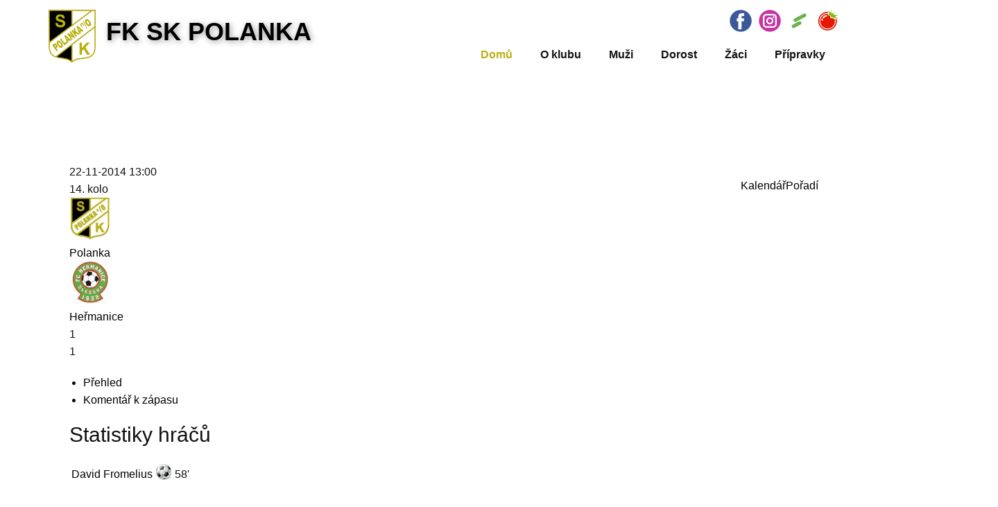

--- FILE ---
content_type: text/html; charset=utf-8
request_url: https://fkskpolanka.cz/index.php/component/joomsport/match/173?Itemid=1
body_size: 10353
content:
<!DOCTYPE html>
<html lang="cs-cz" dir="ltr">
<head>
            <link href="/templates/fksk2023_v4_whdr/images/favicon.png" rel="icon" type="image/x-icon" />
        <meta name="viewport" content="width=device-width, initial-scale=1.0" />
    
    
    <base href="https://fkskpolanka.cz/index.php/component/joomsport/match/173?Itemid=1" />
	<meta http-equiv="content-type" content="text/html; charset=utf-8" />
	<meta name="keywords" content="fotbal, kopaná, FK SK Polanka nad Odrou, Ostrava, Polanka, FKSK, FK SK" />
	<meta name="description" content="Oficiální stránky fotbalového klubu SK Polanka nad Odrou" />
	<meta name="generator" content="Nicepage 5.0.7, nicepage.com" />
	<title>FK SK Polanka | Polanka vs Heřmanice</title>
	<link href="https://fkskpolanka.cz/components/com_joomsport/sportleague/assets/css/btstrp.css" rel="stylesheet" type="text/css" />
	<link href="https://fkskpolanka.cz/components/com_joomsport/sportleague/assets/css/joomsport.css" rel="stylesheet" type="text/css" />
	<link href="https://fkskpolanka.cz/components/com_joomsport/sportleague/assets/css/drawBracket.css" rel="stylesheet" type="text/css" />
	<link href="https://fkskpolanka.cz/components/com_joomsport/sportleague/assets/css/drawBracketBE.css" rel="stylesheet" type="text/css" />
	<link href="https://fkskpolanka.cz/components/com_joomsport/sportleague/assets/css/jquery.nailthumb.1.1.css" rel="stylesheet" type="text/css" />
	<link href="https://fkskpolanka.cz/components/com_joomsport/sportleague/assets/css/lightbox.css" rel="stylesheet" type="text/css" />
	<link href="https://fkskpolanka.cz/components/com_joomsport/sportleague/assets/css/select2.min.css" rel="stylesheet" type="text/css" />
	<link href="//maxcdn.bootstrapcdn.com/font-awesome/4.2.0/css/font-awesome.min.css" rel="stylesheet" type="text/css" />
	<link href="/plugins/system/gdpr/assets/css/cookieconsent.min.css" rel="stylesheet" type="text/css" />
	<link href="/plugins/system/gdpr/assets/css/jquery.fancybox.min.css" rel="stylesheet" type="text/css" />
	<style type="text/css">
div.cc-window.cc-floating{max-width:32em}@media(max-width: 639px){div.cc-window.cc-floating:not(.cc-center){max-width: none}}div.cc-window, span.cc-cookie-settings-toggler{font-size:16px}div.cc-revoke{font-size:16px}div.cc-settings-label,span.cc-cookie-settings-toggle{font-size:14px}div.cc-window.cc-banner{padding:1em 1.8em}div.cc-window.cc-floating{padding:2em 1.8em}input.cc-cookie-checkbox+span:before, input.cc-cookie-checkbox+span:after{border-radius:8px}div.cc-center,div.cc-floating,div.cc-checkbox-container,div.gdpr-fancybox-container div.fancybox-content,ul.cc-cookie-category-list li,fieldset.cc-service-list-title legend{border-radius:0px}div.cc-window a.cc-btn{border-radius:0px}
	</style>
	<script src="/media/jui/js/jquery.min.js?496c846f35412396f7022ac0c8f5f7d0" type="text/javascript"></script>
	<script src="/media/jui/js/jquery-noconflict.js?496c846f35412396f7022ac0c8f5f7d0" type="text/javascript"></script>
	<script src="/media/jui/js/jquery-migrate.min.js?496c846f35412396f7022ac0c8f5f7d0" type="text/javascript"></script>
	<script src="/media/jui/js/bootstrap.min.js?496c846f35412396f7022ac0c8f5f7d0" type="text/javascript"></script>
	<script src="https://fkskpolanka.cz/components/com_joomsport/sportleague/assets/js/jquery.nailthumb.1.1.js" type="text/javascript"></script>
	<script src="https://fkskpolanka.cz/components/com_joomsport/sportleague/assets/js/jquery.tablesorter.min.js" type="text/javascript"></script>
	<script src="https://fkskpolanka.cz/components/com_joomsport/sportleague/assets/js/select2.min.js" type="text/javascript"></script>
	<script src="https://fkskpolanka.cz/components/com_joomsport/sportleague/assets/js/joomsport.js" type="text/javascript"></script>
	<script src="/plugins/system/gdpr/assets/js/jquery.fancybox.min.js" type="text/javascript" defer="defer"></script>
	<script src="/plugins/system/gdpr/assets/js/cookieconsent.min.js" type="text/javascript" defer="defer"></script>
	<script src="/plugins/system/gdpr/assets/js/init.js" type="text/javascript" defer="defer"></script>
	<script type="text/javascript">

    var jsLiveSiteLink = "https://fkskpolanka.cz/"
var gdprConfigurationOptions = { complianceType: 'opt-in',
																			  cookieConsentLifetime: 365,
																			  cookieConsentSamesitePolicy: 'Lax',
																			  cookieConsentSecure: 1,
																			  disableFirstReload: 1,
																	  		  blockJoomlaSessionCookie: 0,
																			  blockExternalCookiesDomains: 1,
																			  externalAdvancedBlockingModeCustomAttribute: '',
																			  allowedCookies: '',
																			  blockCookieDefine: 1,
																			  autoAcceptOnNextPage: 0,
																			  revokable: 1,
																			  lawByCountry: 0,
																			  checkboxLawByCountry: 1,
																			  blockPrivacyPolicy: 1,
																			  cacheGeolocationCountry: 0,
																			  countryAcceptReloadTimeout: 1000,
																			  usaCCPARegions: null,
																			  dismissOnScroll: 0,
																			  dismissOnTimeout: 0,
																			  containerSelector: 'body',
																			  hideOnMobileDevices: 0,
																			  autoFloatingOnMobile: 0,
																			  autoFloatingOnMobileThreshold: 1024,
																			  autoRedirectOnDecline: 0,
																			  autoRedirectOnDeclineLink: '',
																			  showReloadMsg: 0,
																			  showReloadMsgText: 'Používání předvoleb a opětovné načítání stránky...',
																			  defaultClosedToolbar: 0,
																			  toolbarLayout: 'basic-close',
																			  toolbarTheme: 'block',
																			  toolbarButtonsTheme: 'allow_first',
																			  revocableToolbarTheme: 'basic',
																			  toolbarPosition: 'bottom-right',
																			  toolbarCenterTheme: 'compact',
																			  revokePosition: 'revoke-bottom',
																			  toolbarPositionmentType: 1,
																			  positionCenterSimpleBackdrop: 0,
																			  positionCenterBlurEffect: 0,
																			  preventPageScrolling: 0,
																			  popupEffect: 'fade',
																			  popupBackground: '#000000',
																			  popupText: '#ffffff',
																			  popupLink: '#ffffff',
																			  buttonBackground: '#ffffff',
																			  buttonBorder: '#ffffff',
																			  buttonText: '#000000',
																			  highlightOpacity: '100',
																			  highlightBackground: '#bbad18',
																			  highlightBorder: '#ffffff',
																			  highlightText: '#ffffff',
																			  highlightDismissBackground: '#333333',
																		  	  highlightDismissBorder: '#ffffff',
																		 	  highlightDismissText: '#ffffff',
																			  hideRevokableButton: 0,
																			  hideRevokableButtonOnscroll: 0,
																			  customRevokableButton: 1,
																			  customRevokableButtonAction: 0,
																			  headerText: 'Správa Cookies',
																			  messageText: 'K optimalizaci webových stránek a našich služeb používáme soubory cookie.',
																			  denyMessageEnabled: 0, 
																			  denyMessage: 'Odmítli jste soubory cookie, pro zajištění nejlepšího zážitku na tomto webu prosím odsouhlaste používání souborů cookie.',
																			  placeholderBlockedResources: 0, 
																			  placeholderBlockedResourcesAction: 'acceptall',
																	  		  placeholderBlockedResourcesText: 'COM_GDPR_BLOCKED_RESOURCES',
																			  placeholderIndividualBlockedResourcesText: 'Chcete-li zobrazit tento obsah, musíte přijmout soubory cookie z domény {domain} a znovu načíst stránku',
																			  placeholderIndividualBlockedResourcesAction: 1,
																			  placeholderOnpageUnlock: 1,
																			  scriptsOnpageUnlock: 1,
																			  dismissText: 'Mám to!',
																			  allowText: 'Povolit',
																			  denyText: 'Zamítnout',
																			  cookiePolicyLinkText: '',
																			  cookiePolicyLink: 'javascript:void(0)',
																			  cookiePolicyRevocableTabText: 'Zásady používání souborů cookie',
																			  privacyPolicyLinkText: '',
																			  privacyPolicyLink: 'javascript:void(0)',
																			  enableGdprBulkConsent: 0,
																			  enableCustomScriptExecGeneric: 0,
																			  customScriptExecGeneric: '',
																			  categoriesCheckboxTemplate: 'cc-checkboxes-light',
																			  toggleCookieSettings: 0,
																	  		  toggleCookieSettingsText: '<span class="cc-cookie-settings-toggle">Nastavení <span class="cc-cookie-settings-toggler">&#x25EE;</span></span>',
																			  toggleCookieSettingsButtonBackground: '#333333',
																			  toggleCookieSettingsButtonBorder: '#ffffff',
																			  toggleCookieSettingsButtonText: '#ffffff',
																			  showLinks: 1,
																			  blankLinks: '_blank',
																			  autoOpenPrivacyPolicy: 0,
																			  openAlwaysDeclined: 1,
																			  cookieSettingsLabel: 'Nastavení Cookies:',
															  				  cookieSettingsDesc: 'Kliknutím na zaškrtávací políčka vyberte, jaký druh souborů cookie chcete zakázat. Kliknutím na název kategorie zobrazíte další informace o používaných souborech cookie.',
																			  cookieCategory1Enable: 1,
																			  cookieCategory1Name: 'Nutné',
																			  cookieCategory1Locked: 1,
																			  cookieCategory2Enable: 1,
																			  cookieCategory2Name: 'Preferenční',
																			  cookieCategory2Locked: 0,
																			  cookieCategory3Enable: 1,
																			  cookieCategory3Name: 'Statistické',
																			  cookieCategory3Locked: 0,
																			  cookieCategory4Enable: 1,
																			  cookieCategory4Name: 'Marketingové',
																			  cookieCategory4Locked: 0,
																			  cookieCategoriesDescriptions: {},
																			  alwaysReloadAfterCategoriesChange: 0,
																			  preserveLockedCategories: 0,
																			  reloadOnfirstDeclineall: 0,
																			  trackExistingCheckboxSelectors: '',
															  		  		  trackExistingCheckboxConsentLogsFormfields: 'name,email,subject,message',
																			  allowallShowbutton: 1,
																			  allowallText: 'Povolit všechny soubory cookie',
																			  allowallButtonBackground: '#ffffff',
																			  allowallButtonBorder: '#ffffff',
																			  allowallButtonText: '#000000',
																			  allowallButtonTimingAjax: 'fast',
																			  includeAcceptButton: 0,
																			  trackConsentDate: 0,
																			  optoutIndividualResources: 1,
																			  blockIndividualResourcesServerside: 1,
																			  allowallIndividualResources: 1,
																			  blockLocalStorage: 0,
																			  blockSessionStorage: 0,
																			  externalAdvancedBlockingModeTags: 'iframe,script,img,source,link',
																			  enableCustomScriptExecCategory1: 0,
																			  customScriptExecCategory1: 'console.log(\'cat 1\');',
																			  enableCustomScriptExecCategory2: 0,
																			  customScriptExecCategory2: 'console.log(\'cat 2\');',
																			  enableCustomScriptExecCategory3: 0,
																			  customScriptExecCategory3: 'console.log(\'cat 3\');',
																			  enableCustomScriptExecCategory4: 0,
																			  customScriptExecCategory4: 'console.log(\'cat 4\');',
																			  debugMode: 0
																		};var gdpr_ajax_livesite='https://fkskpolanka.cz/';var gdpr_enable_log_cookie_consent=1;var gdprUseCookieCategories=1;var gdpr_ajaxendpoint_cookie_category_desc='https://fkskpolanka.cz/index.php?option=com_gdpr&task=user.getCookieCategoryDescription&format=raw';var gdprCookieCategoryDisabled2=1;var gdprCookieCategoryDisabled3=1;var gdprCookieCategoryDisabled4=1;var gdprJSessCook='064e8180c7a2db137196953cf4a97e02';var gdprJSessVal='7328ae3236cf7a6166ef3eebe10fc9ca';var gdprJAdminSessCook='459e7b7c9ba29b60606b3f5337cd68c1';var gdprPropagateCategoriesSession=1;var gdprAlwaysPropagateCategoriesSession=1;var gdprFancyboxWidth=700;var gdprFancyboxHeight=800;var gdprCloseText='Close';
	</script>
	<style>
.u-section-1 .u-sheet-1 {
  min-height: 835px;
}
.u-section-1 .u-post-details-1 {
  min-height: 375px;
  margin-top: 60px;
  margin-bottom: -10px;
}
.u-section-1 .u-container-layout-1 {
  padding: 30px;
}
.u-section-1 .u-image-1 {
  height: 486px;
  margin-top: 0;
  margin-bottom: 0;
  margin-left: 0;
}
.u-section-1 .u-text-1 {
  margin-top: 20px;
  margin-bottom: 0;
  margin-left: 0;
}
.u-section-1 .u-metadata-1 {
  margin-top: 30px;
  margin-bottom: 0;
  margin-left: 0;
}
.u-section-1 .u-text-2 {
  margin-bottom: 0;
  margin-top: 20px;
  margin-left: 0;
}
@media (max-width: 1199px) {
  .u-section-1 .u-image-1 {
    margin-left: initial;
  }
}
@media (max-width: 991px) {
  .u-section-1 .u-sheet-1 {
    min-height: 782px;
  }
  .u-section-1 .u-post-details-1 {
    margin-bottom: 60px;
  }
  .u-section-1 .u-image-1 {
    height: 423px;
    margin-left: initial;
  }
}
@media (max-width: 767px) {
  .u-section-1 .u-sheet-1 {
    min-height: 722px;
  }
  .u-section-1 .u-container-layout-1 {
    padding-left: 10px;
    padding-right: 10px;
  }
  .u-section-1 .u-image-1 {
    height: 354px;
    margin-top: 9px;
    margin-left: initial;
  }
}
@media (max-width: 575px) {
  .u-section-1 .u-sheet-1 {
    min-height: 656px;
  }
  .u-section-1 .u-image-1 {
    height: 275px;
    margin-left: initial;
  }
}
</style>
    <meta name="theme-color" content="#000000">
    <link rel="stylesheet" href="/templates/fksk2023_v4_whdr/css/default.css" media="screen" type="text/css" />
        <link rel="stylesheet" href="/templates/fksk2023_v4_whdr/css/template.css" media="screen" type="text/css" />
    <link rel="stylesheet" href="/templates/fksk2023_v4_whdr/css/media.css" id="theme-media-css" media="screen" type="text/css" />
    <link id="u-google-font" rel="stylesheet" data-source="gdprlock">
    <style>
 .u-header {
  background-image: none;
}
.u-header .u-sheet-1 {
  min-height: 104px;
}
.u-header .u-image-1 {
  width: 68px;
  height: 76px;
  margin: 14px auto 0 0;
}
.u-header .u-logo-image-1 {
  width: 100%;
  height: 100%;
}
.u-header .u-social-icons-1 {
  height: 32px;
  min-height: 16px;
  width: 158px;
  min-width: 94px;
  margin: -76px 0 0 auto;
}
.u-header .u-icon-1 {
  color: rgb(59, 89, 152) !important;
  height: 100%;
}
.u-header .u-icon-2 {
  color: rgb(197, 54, 164) !important;
  height: 100%;
}
.u-header .u-icon-3 {
  height: 0;
}
.u-header .u-icon-4 {
  height: 0;
}
.u-header .u-text-1 {
  font-size: 2.25rem;
  font-weight: 700;
  text-shadow: 2px 2px 8px rgba(0,0,0,0.4);
  margin: -20px auto 0 83px;
}
.u-header .u-btn-1 {
  background-image: none;
  font-weight: 700;
  padding: 0;
}
.u-header .u-menu-1 {
  margin: -4px 0 8px auto;
}
.u-header .u-nav-1 {
  font-size: 1rem;
  letter-spacing: 0px;
  font-weight: 700;
}
.u-header .u-nav-2 {
  font-size: 1.25rem;
}
@media (max-width: 1199px) {
  .u-header .u-menu-1 {
    width: auto;
    margin-top: -4px;
  }
}
@media (max-width: 991px) {
  .u-header .u-menu-1 {
    margin-top: -2px;
    margin-right: 4px;
    margin-bottom: 9px;
  }
}
@media (max-width: 575px) {
  .u-header .u-menu-1 {
    margin-top: 31px;
    margin-right: 5px;
    margin-bottom: 15px;
  }
}
</style>
<style>
 .u-footer {
  background-image: none;
}
.u-footer .u-sheet-1 {
  min-height: 71px;
}
.u-footer .u-text-1 {
  width: 417px;
  margin: 25px auto;
}
@media (max-width: 1199px) {
  .u-footer .u-sheet-1 {
    min-height: 99px;
  }
}
@media (max-width: 991px) {
  .u-footer .u-sheet-1 {
    min-height: 76px;
  }
}
@media (max-width: 767px) {
  .u-footer .u-sheet-1 {
    min-height: 57px;
  }
}
@media (max-width: 575px) {
  .u-footer .u-sheet-1 {
    min-height: 36px;
  }
  .u-footer .u-text-1 {
    width: 340px;
  }
}
</style>        <script src="/templates/fksk2023_v4_whdr/scripts/script.js"></script>
        <script type="application/ld+json">
{
	"@context": "http://schema.org",
	"@type": "Organization",
	"name": "FK SK Polanka",
	"sameAs": [
		"https://www.facebook.com/fkskpol",
		"https://www./fotbalpolanka/",
		"https://www.facebook.com/fkskpol",
		"https://www./fotbalpolanka/"
	],
	"url": "https://fkskpolanka.cz/index.php/component/joomsport/match/173?Itemid=1",
	"logo": "https://fkskpolanka.cz/templates/fksk2023_v4_whdr/images/Logo_FKSK_2021_50x50_v2.png"
}
</script>
                <link rel="canonical" href="https://fkskpolanka.cz/index.php/component/joomsport/match/173?Itemid=1"><meta property="og:site_name" content="FK SK Polanka"><meta property="og:url" content="https://fkskpolanka.cz/index.php/component/joomsport/match/173?Itemid=1"><meta property="og:title" content="FK SK Polanka | Polanka vs Heřmanice"><meta property="og:type" content="website"><meta property="og:description" content="Oficiální stránky fotbalového klubu SK Polanka nad Odrou">        
    
    
</head>
<body class="u-body u-xl-mode">

    <header class="u-clearfix u-header u-sticky u-sticky-69eb u-white u-header" id="sec-a889">
  <div class="u-clearfix u-sheet u-sheet-1">
    <a href="https://www.fkskpolanka.cz" class="u-image u-logo u-image-1" data-image-width="1954" data-image-height="2123" title="FK SK Polanka">
      <img src="https://fkskpolanka.cz/templates/fksk2023_v4_whdr/images/Logo_FKSK_2021_50x50_v2.png" class="u-logo-image u-logo-image-1">
    </a>
    <div class="u-social-icons u-spacing-10 u-social-icons-1">
      <a class="u-social-url" title="Facebook" target="_blank" href="https://www.facebook.com/fkskpol"><span class="u-icon u-social-facebook u-social-icon u-icon-1"><svg class="u-svg-link" preserveAspectRatio="xMidYMin slice" viewBox="0 0 112 112" style=""><use xmlns:xlink="http://www.w3.org/1999/xlink" xlink:href="#svg-f026"></use></svg><svg class="u-svg-content" viewBox="0 0 112 112" x="0" y="0" id="svg-f026"><circle fill="currentColor" cx="56.1" cy="56.1" r="55"></circle><path fill="#FFFFFF" d="M73.5,31.6h-9.1c-1.4,0-3.6,0.8-3.6,3.9v8.5h12.6L72,58.3H60.8v40.8H43.9V58.3h-8V43.9h8v-9.2c0-6.7,3.1-17,17-17h12.5v13.9H73.5z"></path></svg></span>
      </a>
      <a class="u-social-url" title="Instagram" target="_blank" href="https://www.instagram.com/fotbalpolanka/"><span class="u-icon u-social-icon u-social-instagram u-icon-2"><svg class="u-svg-link" preserveAspectRatio="xMidYMin slice" viewBox="0 0 112 112" style=""><use xmlns:xlink="http://www.w3.org/1999/xlink" xlink:href="#svg-2a7e"></use></svg><svg class="u-svg-content" viewBox="0 0 112 112" x="0" y="0" id="svg-2a7e"><circle fill="currentColor" cx="56.1" cy="56.1" r="55"></circle><path fill="#FFFFFF" d="M55.9,38.2c-9.9,0-17.9,8-17.9,17.9C38,66,46,74,55.9,74c9.9,0,17.9-8,17.9-17.9C73.8,46.2,65.8,38.2,55.9,38.2z M55.9,66.4c-5.7,0-10.3-4.6-10.3-10.3c-0.1-5.7,4.6-10.3,10.3-10.3c5.7,0,10.3,4.6,10.3,10.3C66.2,61.8,61.6,66.4,55.9,66.4z"></path><path fill="#FFFFFF" d="M74.3,33.5c-2.3,0-4.2,1.9-4.2,4.2s1.9,4.2,4.2,4.2s4.2-1.9,4.2-4.2S76.6,33.5,74.3,33.5z"></path><path fill="#FFFFFF" d="M73.1,21.3H38.6c-9.7,0-17.5,7.9-17.5,17.5v34.5c0,9.7,7.9,17.6,17.5,17.6h34.5c9.7,0,17.5-7.9,17.5-17.5V38.8C90.6,29.1,82.7,21.3,73.1,21.3z M83,73.3c0,5.5-4.5,9.9-9.9,9.9H38.6c-5.5,0-9.9-4.5-9.9-9.9V38.8c0-5.5,4.5-9.9,9.9-9.9h34.5c5.5,0,9.9,4.5,9.9,9.9V73.3z"></path></svg></span>
      </a>
      <a class="u-social-url" target="_blank" data-type="Custom" title="Sportnect" href="https://www.sportnect.com/en/clubs/fotbalovy-klub-sk-polanka-nad-odrou-zs-99473b"><span class="u-file-icon u-icon u-social-custom u-social-icon u-icon-3"><img src="/templates/fksk2023_v4_whdr/images/Sportnect_logo.jpeg" alt=""></span>
      </a>
      <a class="u-social-url" target="_blank" data-type="Custom" title="FK SK na Rajce.net" href="https://fksk.rajce.idnes.cz/"><span class="u-file-icon u-icon u-social-custom u-social-icon u-icon-4"><img src="/templates/fksk2023_v4_whdr/images/Rajce_net.png" alt=""></span>
      </a>
    </div>
    <h1 class="u-text u-text-default u-title u-text-1" data-lang-en="<a class=&quot;u-active-none u-btn-1 u-border-none u-btn u-button-link u-button-style u-hidden-xs u-hover-none u-none u-text-palette-1-base&quot; href=&quot;https://www.fkskpolanka.cz&quot; style=&quot;background-image: none; font-weight: 700; padding-top: 0px; padding-bottom: 0px; padding-left: 0px; padding-right: 0px&quot;>FK SK POLANKA</a>">
      <a class="u-active-none u-border-none u-btn u-button-link u-button-style u-hidden-sm u-hidden-xs u-hover-none u-none u-text-palette-1-base u-btn-1" href="https://www.fkskpolanka.cz" data-lang-en="{&quot;content&quot;:&quot;FK SK POLANKA&quot;,&quot;href&quot;:&quot;https://www.fkskpolanka.cz&quot;}">FK SK POLANKA</a>
    </h1>
    	<nav class="u-menu u-menu-dropdown u-offcanvas u-menu-1">
      <div class="menu-collapse" style="font-size: 1rem; letter-spacing: 0px; font-weight: 700;">
        <a class="u-button-style u-custom-left-right-menu-spacing u-custom-padding-bottom u-custom-text-active-color u-custom-text-hover-color u-custom-text-shadow u-custom-text-shadow-blur u-custom-text-shadow-color u-custom-text-shadow-transparency u-custom-text-shadow-x u-custom-text-shadow-y u-custom-top-bottom-menu-spacing u-nav-link u-text-active-palette-1-base u-text-hover-palette-2-base" href="#">
          <svg class="u-svg-link" viewBox="0 0 24 24"><use xmlns:xlink="http://www.w3.org/1999/xlink" xlink:href="#menu-hamburger"></use></svg>
          <svg class="u-svg-content" version="1.1" id="menu-hamburger" viewBox="0 0 16 16" x="0px" y="0px" xmlns:xlink="http://www.w3.org/1999/xlink" xmlns="http://www.w3.org/2000/svg"><g><rect y="1" width="16" height="2"></rect><rect y="7" width="16" height="2"></rect><rect y="13" width="16" height="2"></rect>
</g></svg>
        </a>
      </div>
      <div class="u-nav-container">
        <ul class="u-nav u-unstyled u-nav-1">
            <li class="u-nav-item item-149 default current active"><a class="u-button-style u-nav-link u-text-active-custom-color-1 u-text-hover-palette-3-base  active" style="padding: 10px 20px;" href="/index.php"><span>Domů</span></a></li><li class="u-nav-item item-150 deeper parent"><a class="u-button-style u-nav-link u-text-active-custom-color-1 u-text-hover-palette-3-base" href="#" style="padding: 10px 20px;"><span>O klubu</span></a><div class="u-nav-popup"><ul class="u-h-spacing-20 u-nav u-unstyled u-v-spacing-10 u-block-69eb-19"><li class="u-nav-item item-153"><a class="u-button-style u-custom-color-1 u-nav-link u-text-active-black u-text-hover-black" href="/index.php/o-klubu/historie"><span>Historie</span></a></li><li class="u-nav-item item-154"><a class="u-button-style u-custom-color-1 u-nav-link u-text-active-black u-text-hover-black" href="/index.php/o-klubu/kontakty"><span>Kontakty</span></a></li><li class="u-nav-item item-257"><a class="u-button-style u-custom-color-1 u-nav-link u-text-active-black u-text-hover-black" href="/index.php/o-klubu/parkovani"><span>Parkování</span></a></li><li class="u-nav-item item-255"><a class="u-button-style u-custom-color-1 u-nav-link u-text-active-black u-text-hover-black" href="/index.php/o-klubu/ke-stazeni"><span>Ke stažení</span></a></li><li class="u-nav-item item-258"><a class="u-button-style u-custom-color-1 u-nav-link u-text-active-black u-text-hover-black" href="/index.php/o-klubu/dotace"><span>Dotace</span></a></li></ul></div></li><li class="u-nav-item item-155 deeper parent"><a class="u-button-style u-nav-link u-text-active-custom-color-1 u-text-hover-palette-3-base" href="#" style="padding: 10px 20px;"><span>Muži</span></a><div class="u-nav-popup"><ul class="u-h-spacing-20 u-nav u-unstyled u-v-spacing-10 u-block-69eb-19"><li class="u-nav-item item-157 deeper parent"><a class="u-button-style u-custom-color-1 u-nav-link u-text-active-black u-text-hover-black" href="#"><span>Muži</span></a><div class="u-nav-popup"><ul class="u-h-spacing-20 u-nav u-unstyled u-v-spacing-10 u-block-69eb-19"><li class="u-nav-item item-156"><a class="u-button-style u-custom-color-1 u-nav-link u-text-active-black u-text-hover-black" href="/index.php/muzi/muzi-a/muzi-a-o-tymu"><span>O týmu</span></a></li><li class="u-nav-item item-249"><a class="u-button-style u-custom-color-1 u-nav-link u-text-active-black u-text-hover-black" href="https://www.sportnect.com/cs/clubs/polanka-a-b65ad3-10c34a-4aa7ba-80feca-93efe9-e3418b-b6ca53-209144-be6add-97be73-d2250d-c2ce0d-8ad985"><span>Program</span></a></li><li class="u-nav-item item-158"><a class="u-button-style u-custom-color-1 u-nav-link u-text-active-black u-text-hover-black" href="/index.php/muzi/muzi-a/muzi-a-rozpis"><span>Rozpis zápasů</span></a></li><li class="u-nav-item item-159"><a class="u-button-style u-custom-color-1 u-nav-link u-text-active-black u-text-hover-black" href="/index.php/muzi/muzi-a/muzi-a-tabulka"><span>Tabulka</span></a></li></ul></div></li><li class="u-nav-item item-163 deeper parent"><a class="u-button-style u-custom-color-1 u-nav-link u-text-active-black u-text-hover-black" href="#"><span>Veteráni</span></a><div class="u-nav-popup"><ul class="u-h-spacing-20 u-nav u-unstyled u-v-spacing-10 u-block-69eb-19"><li class="u-nav-item item-164"><a class="u-button-style u-custom-color-1 u-nav-link u-text-active-black u-text-hover-black" href="/index.php/muzi/veterani/veterani-o-tymu"><span>O týmu</span></a></li><li class="u-nav-item item-165"><a class="u-button-style u-custom-color-1 u-nav-link u-text-active-black u-text-hover-black" href="/index.php/muzi/veterani/veterani-rozpis"><span>Rozpis zápasů</span></a></li></ul></div></li></ul></div></li><li class="u-nav-item item-166 deeper parent"><a class="u-button-style u-nav-link u-text-active-custom-color-1 u-text-hover-palette-3-base" href="#" style="padding: 10px 20px;"><span>Dorost</span></a><div class="u-nav-popup"><ul class="u-h-spacing-20 u-nav u-unstyled u-v-spacing-10 u-block-69eb-19"><li class="u-nav-item item-251"><a class="u-button-style u-custom-color-1 u-nav-link u-text-active-black u-text-hover-black" href="/index.php/dorost/u19-o-tymu"><span>U19 o týmu</span></a></li><li class="u-nav-item item-167"><a class="u-button-style u-custom-color-1 u-nav-link u-text-active-black u-text-hover-black" href="https://www.sportnect.com/cs/clubs/fotbalovy-klub-sk-polanka-nad-odrou-zs_u19"><span>U19 program</span></a></li><li class="u-nav-item item-168"><a class="u-button-style u-custom-color-1 u-nav-link u-text-active-black u-text-hover-black" href="/index.php/dorost/dorost-rozpis-u19"><span>U19 rozpis zápasů</span></a></li><li class="u-nav-item item-252"><a class="u-button-style u-custom-color-1 u-nav-link u-text-active-black u-text-hover-black" href="/index.php/dorost/u17-o-tymu"><span>U17 o týmu</span></a></li><li class="u-nav-item item-250"><a class="u-button-style u-custom-color-1 u-nav-link u-text-active-black u-text-hover-black" href="https://www.sportnect.com/cs/clubs/fotbalovy-klub-sk-polanka-nad-odrou-zs_u19"><span>U17 program</span></a></li><li class="u-nav-item item-243"><a class="u-button-style u-custom-color-1 u-nav-link u-text-active-black u-text-hover-black" href="/index.php/dorost/dorost-rozpis-u17"><span>U17 rozpis zápasů</span></a></li></ul></div></li><li class="u-nav-item item-169 deeper parent"><a class="u-button-style u-nav-link u-text-active-custom-color-1 u-text-hover-palette-3-base" href="#" style="padding: 10px 20px;"><span>Žáci</span></a><div class="u-nav-popup"><ul class="u-h-spacing-20 u-nav u-unstyled u-v-spacing-10 u-block-69eb-19"><li class="u-nav-item item-171"><a class="u-button-style u-custom-color-1 u-nav-link u-text-active-black u-text-hover-black" href="https://www.sportnect.com/cs/clubs/fotbalovy-klub-sk-polanka-nad-odrou-zs_u13-b28f75"><span>U13 rozpis zápasů</span></a></li><li class="u-nav-item item-172"><a class="u-button-style u-custom-color-1 u-nav-link u-text-active-black u-text-hover-black" href="/index.php/zaci/u13-program"><span>U13 program</span></a></li><li class="u-nav-item item-256"><a class="u-button-style u-custom-color-1 u-nav-link u-text-active-black u-text-hover-black" href="/index.php/zaci/u13-nominace"><span>U13 nominace</span></a></li><li class="u-nav-item item-253"><a class="u-button-style u-custom-color-1 u-nav-link u-text-active-black u-text-hover-black" href="/index.php/zaci/u15-o-tymu"><span>U15 o týmu</span></a></li><li class="u-nav-item item-246"><a class="u-button-style u-custom-color-1 u-nav-link u-text-active-black u-text-hover-black" href="https://www.sportnect.com/cs/clubs/fotbalovy-klub-sk-polanka-nad-odrou-zs_u15-c40311"><span>U15 program</span></a></li><li class="u-nav-item item-170"><a class="u-button-style u-custom-color-1 u-nav-link u-text-active-black u-text-hover-black" href="/index.php/zaci/u15-rozpis"><span>U15 rozpis zápasů</span></a></li></ul></div></li><li class="u-nav-item item-173 deeper parent"><a class="u-button-style u-nav-link u-text-active-custom-color-1 u-text-hover-palette-3-base" href="#" style="padding: 10px 20px;"><span>Přípravky</span></a><div class="u-nav-popup"><ul class="u-h-spacing-20 u-nav u-unstyled u-v-spacing-10 u-block-69eb-19"><li class="u-nav-item item-174 deeper parent"><a class="u-button-style u-custom-color-1 u-nav-link u-text-active-black u-text-hover-black" href="#"><span>Starší přípravka U11</span></a><div class="u-nav-popup"><ul class="u-h-spacing-20 u-nav u-unstyled u-v-spacing-10 u-block-69eb-19"><li class="u-nav-item item-179"><a class="u-button-style u-custom-color-1 u-nav-link u-text-active-black u-text-hover-black" href="https://www.sportnect.com/cs/clubs/fotbalovy-klub-sk-polanka-nad-odrou-zs_u11-2135d1"><span>Program týmu</span></a></li></ul></div></li><li class="u-nav-item item-175 deeper parent"><a class="u-button-style u-custom-color-1 u-nav-link u-text-active-black u-text-hover-black" href="#"><span>Mladší přípravka U9</span></a><div class="u-nav-popup"><ul class="u-h-spacing-20 u-nav u-unstyled u-v-spacing-10 u-block-69eb-19"><li class="u-nav-item item-178"><a class="u-button-style u-custom-color-1 u-nav-link u-text-active-black u-text-hover-black" href="https://www.sportnect.com/cs/clubs/fotbalovy-klub-sk-polanka-nad-odrou-zs_u9-e4caad"><span>Program týmu</span></a></li></ul></div></li><li class="u-nav-item item-176 deeper parent"><a class="u-button-style u-custom-color-1 u-nav-link u-text-active-black u-text-hover-black" href="#"><span>Předpřípravka</span></a><div class="u-nav-popup"><ul class="u-h-spacing-20 u-nav u-unstyled u-v-spacing-10 u-block-69eb-19"><li class="u-nav-item item-177"><a class="u-button-style u-custom-color-1 u-nav-link u-text-active-black u-text-hover-black" href="https://www.sportnect.com/cs/clubs/fotbalovy-klub-sk-polanka-nad-odrou-zs_u7-d0b86e"><span>Program týmu</span></a></li></ul></div></li></ul></div></li></ul>
      </div>
      <div class="u-nav-container-collapse">
        <div class="u-black u-container-style u-inner-container-layout u-opacity u-opacity-95 u-sidenav">
          <div class="u-inner-container-layout u-sidenav-overflow">
            <div class="u-menu-close"></div>
            <ul class="u-align-center u-nav u-popupmenu-items u-unstyled u-nav-2">
            <li class="u-nav-item item-149 default current active"><a class="u-button-style u-nav-link  active" href="/index.php"><span>Domů</span></a></li><li class="u-nav-item item-150 deeper parent"><a class="u-button-style u-nav-link" href="#"><span>O klubu</span></a><div class="u-nav-popup"><ul class="u-h-spacing-20 u-nav u-unstyled u-v-spacing-10 u-block-69eb-17"><li class="u-nav-item item-153"><a class="u-button-style u-custom-color-1 u-nav-link u-text-active-black u-text-hover-black" href="/index.php/o-klubu/historie"><span>Historie</span></a></li><li class="u-nav-item item-154"><a class="u-button-style u-custom-color-1 u-nav-link u-text-active-black u-text-hover-black" href="/index.php/o-klubu/kontakty"><span>Kontakty</span></a></li><li class="u-nav-item item-257"><a class="u-button-style u-custom-color-1 u-nav-link u-text-active-black u-text-hover-black" href="/index.php/o-klubu/parkovani"><span>Parkování</span></a></li><li class="u-nav-item item-255"><a class="u-button-style u-custom-color-1 u-nav-link u-text-active-black u-text-hover-black" href="/index.php/o-klubu/ke-stazeni"><span>Ke stažení</span></a></li><li class="u-nav-item item-258"><a class="u-button-style u-custom-color-1 u-nav-link u-text-active-black u-text-hover-black" href="/index.php/o-klubu/dotace"><span>Dotace</span></a></li></ul></div></li><li class="u-nav-item item-155 deeper parent"><a class="u-button-style u-nav-link" href="#"><span>Muži</span></a><div class="u-nav-popup"><ul class="u-h-spacing-20 u-nav u-unstyled u-v-spacing-10 u-block-69eb-17"><li class="u-nav-item item-157 deeper parent"><a class="u-button-style u-custom-color-1 u-nav-link u-text-active-black u-text-hover-black" href="#"><span>Muži</span></a><div class="u-nav-popup"><ul class="u-h-spacing-20 u-nav u-unstyled u-v-spacing-10 u-block-69eb-17"><li class="u-nav-item item-156"><a class="u-button-style u-custom-color-1 u-nav-link u-text-active-black u-text-hover-black" href="/index.php/muzi/muzi-a/muzi-a-o-tymu"><span>O týmu</span></a></li><li class="u-nav-item item-249"><a class="u-button-style u-custom-color-1 u-nav-link u-text-active-black u-text-hover-black" href="https://www.sportnect.com/cs/clubs/polanka-a-b65ad3-10c34a-4aa7ba-80feca-93efe9-e3418b-b6ca53-209144-be6add-97be73-d2250d-c2ce0d-8ad985"><span>Program</span></a></li><li class="u-nav-item item-158"><a class="u-button-style u-custom-color-1 u-nav-link u-text-active-black u-text-hover-black" href="/index.php/muzi/muzi-a/muzi-a-rozpis"><span>Rozpis zápasů</span></a></li><li class="u-nav-item item-159"><a class="u-button-style u-custom-color-1 u-nav-link u-text-active-black u-text-hover-black" href="/index.php/muzi/muzi-a/muzi-a-tabulka"><span>Tabulka</span></a></li></ul></div></li><li class="u-nav-item item-163 deeper parent"><a class="u-button-style u-custom-color-1 u-nav-link u-text-active-black u-text-hover-black" href="#"><span>Veteráni</span></a><div class="u-nav-popup"><ul class="u-h-spacing-20 u-nav u-unstyled u-v-spacing-10 u-block-69eb-17"><li class="u-nav-item item-164"><a class="u-button-style u-custom-color-1 u-nav-link u-text-active-black u-text-hover-black" href="/index.php/muzi/veterani/veterani-o-tymu"><span>O týmu</span></a></li><li class="u-nav-item item-165"><a class="u-button-style u-custom-color-1 u-nav-link u-text-active-black u-text-hover-black" href="/index.php/muzi/veterani/veterani-rozpis"><span>Rozpis zápasů</span></a></li></ul></div></li></ul></div></li><li class="u-nav-item item-166 deeper parent"><a class="u-button-style u-nav-link" href="#"><span>Dorost</span></a><div class="u-nav-popup"><ul class="u-h-spacing-20 u-nav u-unstyled u-v-spacing-10 u-block-69eb-17"><li class="u-nav-item item-251"><a class="u-button-style u-custom-color-1 u-nav-link u-text-active-black u-text-hover-black" href="/index.php/dorost/u19-o-tymu"><span>U19 o týmu</span></a></li><li class="u-nav-item item-167"><a class="u-button-style u-custom-color-1 u-nav-link u-text-active-black u-text-hover-black" href="https://www.sportnect.com/cs/clubs/fotbalovy-klub-sk-polanka-nad-odrou-zs_u19"><span>U19 program</span></a></li><li class="u-nav-item item-168"><a class="u-button-style u-custom-color-1 u-nav-link u-text-active-black u-text-hover-black" href="/index.php/dorost/dorost-rozpis-u19"><span>U19 rozpis zápasů</span></a></li><li class="u-nav-item item-252"><a class="u-button-style u-custom-color-1 u-nav-link u-text-active-black u-text-hover-black" href="/index.php/dorost/u17-o-tymu"><span>U17 o týmu</span></a></li><li class="u-nav-item item-250"><a class="u-button-style u-custom-color-1 u-nav-link u-text-active-black u-text-hover-black" href="https://www.sportnect.com/cs/clubs/fotbalovy-klub-sk-polanka-nad-odrou-zs_u19"><span>U17 program</span></a></li><li class="u-nav-item item-243"><a class="u-button-style u-custom-color-1 u-nav-link u-text-active-black u-text-hover-black" href="/index.php/dorost/dorost-rozpis-u17"><span>U17 rozpis zápasů</span></a></li></ul></div></li><li class="u-nav-item item-169 deeper parent"><a class="u-button-style u-nav-link" href="#"><span>Žáci</span></a><div class="u-nav-popup"><ul class="u-h-spacing-20 u-nav u-unstyled u-v-spacing-10 u-block-69eb-17"><li class="u-nav-item item-171"><a class="u-button-style u-custom-color-1 u-nav-link u-text-active-black u-text-hover-black" href="https://www.sportnect.com/cs/clubs/fotbalovy-klub-sk-polanka-nad-odrou-zs_u13-b28f75"><span>U13 rozpis zápasů</span></a></li><li class="u-nav-item item-172"><a class="u-button-style u-custom-color-1 u-nav-link u-text-active-black u-text-hover-black" href="/index.php/zaci/u13-program"><span>U13 program</span></a></li><li class="u-nav-item item-256"><a class="u-button-style u-custom-color-1 u-nav-link u-text-active-black u-text-hover-black" href="/index.php/zaci/u13-nominace"><span>U13 nominace</span></a></li><li class="u-nav-item item-253"><a class="u-button-style u-custom-color-1 u-nav-link u-text-active-black u-text-hover-black" href="/index.php/zaci/u15-o-tymu"><span>U15 o týmu</span></a></li><li class="u-nav-item item-246"><a class="u-button-style u-custom-color-1 u-nav-link u-text-active-black u-text-hover-black" href="https://www.sportnect.com/cs/clubs/fotbalovy-klub-sk-polanka-nad-odrou-zs_u15-c40311"><span>U15 program</span></a></li><li class="u-nav-item item-170"><a class="u-button-style u-custom-color-1 u-nav-link u-text-active-black u-text-hover-black" href="/index.php/zaci/u15-rozpis"><span>U15 rozpis zápasů</span></a></li></ul></div></li><li class="u-nav-item item-173 deeper parent"><a class="u-button-style u-nav-link" href="#"><span>Přípravky</span></a><div class="u-nav-popup"><ul class="u-h-spacing-20 u-nav u-unstyled u-v-spacing-10 u-block-69eb-17"><li class="u-nav-item item-174 deeper parent"><a class="u-button-style u-custom-color-1 u-nav-link u-text-active-black u-text-hover-black" href="#"><span>Starší přípravka U11</span></a><div class="u-nav-popup"><ul class="u-h-spacing-20 u-nav u-unstyled u-v-spacing-10 u-block-69eb-17"><li class="u-nav-item item-179"><a class="u-button-style u-custom-color-1 u-nav-link u-text-active-black u-text-hover-black" href="https://www.sportnect.com/cs/clubs/fotbalovy-klub-sk-polanka-nad-odrou-zs_u11-2135d1"><span>Program týmu</span></a></li></ul></div></li><li class="u-nav-item item-175 deeper parent"><a class="u-button-style u-custom-color-1 u-nav-link u-text-active-black u-text-hover-black" href="#"><span>Mladší přípravka U9</span></a><div class="u-nav-popup"><ul class="u-h-spacing-20 u-nav u-unstyled u-v-spacing-10 u-block-69eb-17"><li class="u-nav-item item-178"><a class="u-button-style u-custom-color-1 u-nav-link u-text-active-black u-text-hover-black" href="https://www.sportnect.com/cs/clubs/fotbalovy-klub-sk-polanka-nad-odrou-zs_u9-e4caad"><span>Program týmu</span></a></li></ul></div></li><li class="u-nav-item item-176 deeper parent"><a class="u-button-style u-custom-color-1 u-nav-link u-text-active-black u-text-hover-black" href="#"><span>Předpřípravka</span></a><div class="u-nav-popup"><ul class="u-h-spacing-20 u-nav u-unstyled u-v-spacing-10 u-block-69eb-17"><li class="u-nav-item item-177"><a class="u-button-style u-custom-color-1 u-nav-link u-text-active-black u-text-hover-black" href="https://www.sportnect.com/cs/clubs/fotbalovy-klub-sk-polanka-nad-odrou-zs_u7-d0b86e"><span>Program týmu</span></a></li></ul></div></li></ul></div></li></ul>
          </div>
        </div>
        <div class="u-black u-menu-overlay u-opacity u-opacity-70"></div>
      </div>
    </nav>
  </div>
</header>
    <div class="u-page-root"><section class="u-align-center u-clearfix u-section-1" id="sec-0851">
  <div class="u-clearfix u-sheet u-valign-middle-md u-valign-middle-sm u-valign-middle-xs u-sheet-1"><!--post_details--><!--post_details_options_json--><!--{"source":""}--><!--/post_details_options_json--><!--blog_post-->
    <div class="u-container-style u-expanded-width u-post-details u-post-details-1">
      <div class="u-container-layout u-valign-middle u-container-layout-1"><!--blog_post_image-->
        <!--/blog_post_image--><!--blog_post_header-->
        <!--/blog_post_header--><!--blog_post_metadata-->
        <!--/blog_post_metadata--><!--blog_post_content-->
        <div class="u-align-justify u-blog-control u-post-content u-text u-text-2"><div id="system-message-container">
	</div>
<div id="joomsport-container" class="jsIclass{jswhoareyou}">
                <div class="page-content jmobile{yuserid}"><div class=""><nav class="navbar navbar-default navbar-static-top" role="navigation"><div class="navbar-header navHeadFull"><div class="col-xs-12"><ul class="nav navbar-nav pull-right navSingle"><a class="btn btn-default" href="/index.php/component/joomsport/calendar/1-krajsk-pebor-mui-2014-2015?Itemid=1" title=""><i class="js-calendr"></i>Kalendář</a><a class="btn btn-default" href="/index.php/component/joomsport/table/1-krajsk-pebor-mui-2014-2015?Itemid=1" title=""><i class="js-stand"></i>Pořadí</a></ul></div></div></nav></div><div class="history col-xs-12 col-lg-12">
          <!--ol class="breadcrumb">
            <li><a href="javascript:void(0);" onclick="history.back(-1);" title="[Zpět]">
                <i class="fa fa-long-arrow-left"></i>[Zpět]
            </a></li>
          </ol-->
          <div class="div_for_socbut"><div class="jsClear"></div></div>
        </div><div class="heading col-xs-12 col-lg-12">
                    <div class="row">
                        <div class="selection col-xs-12 col-sm-6 col-sm-push-6">
                            <form method="post">
                                <div class="data">
                                    
                                    <input type="hidden" name="jscurtab" value="" />
                                </div>
                            </form>
                        </div>
                        <div class="heading col-xs-12 col-sm-6 col-sm-pull-6">
                            <div class="row">
                                <h2>
                                    <span itemprop="name"></span>
                                </h2>
                            </div>
                        </div>
                    </div>
                </div><div class='jsClear'></div><div id="jsMatchViewID">
    <div class="jsMatchResultSection">
        <div class="jsMatchHeader clearfix">
            <div class="col-xs-4 col-sm-5">
                <div class="matchdtime row">
                    <span class="glyphicon glyphicon-calendar"></span><span>22-11-2014 13:00</span>                </div>
            </div>
            <div class="col-xs-4 col-sm-2 jscenter">
                <div>
                    14. kolo                </div>
            </div>
            <div class="col-xs-4 col-sm-5">
                <div class="matchvenue row">
                                    </div>
            </div>
        </div>
        <div class="jsMatchResults">
            
            <div class="row">
                <div class="jsMatchTeam jsMatchHomeTeam col-xs-6 col-sm-5 col-md-4">
                    <div class="row">
                        <div class="jsMatchEmbl jscenter col-md-5">
                            <a href="/index.php/component/joomsport/team/1-krajsk-pebor-mui-2014-2015/1-polanka?Itemid=1"><img alt="" class="img-thumbnail img-responsive emblInline" src="https://fkskpolanka.cz/media/bearleague/thumb/bl14830532582922.png" width="60" /></a>                        </div>
                        <div class="jsMatchPartName col-md-7">
                            <div class="row">
                                <span>
                                    <a href="/index.php/component/joomsport/team/1-krajsk-pebor-mui-2014-2015/1-polanka?Itemid=1">Polanka</a>                                </span>
                            </div>
                        </div>
                    </div>
                </div>
                <div class="jsMatchTeam jsMatchAwayTeam col-xs-6 col-sm-5 col-sm-offset-2 col-md-4 col-md-push-4">
                    <div class="row">
                        <div class="jsMatchEmbl jscenter col-md-5 col-md-push-7">
                            <a href="/index.php/component/joomsport/team/1-krajsk-pebor-mui-2014-2015/7-hemanice?Itemid=1"><img alt="" class="img-thumbnail img-responsive emblInline" src="https://fkskpolanka.cz/media/bearleague/thumb/bl1483122451615.jpg" width="60" /></a>                        </div>
                        <div class="jsMatchPartName col-md-7 col-md-pull-5">
                            <div class="row">
                                <span>
                                    <a href="/index.php/component/joomsport/team/1-krajsk-pebor-mui-2014-2015/7-hemanice?Itemid=1">Heřmanice</a>                                </span>
                            </div>
                        </div>
                    </div>
                </div>
                <div class="jsMatchScore col-xs-12 col-md-4 col-md-pull-4">
                                        <div class="jsScoreDivM"><div class='BigMScore1'>1</div><div class='BigMScore2'>1</div></div>                </div>
            </div>

            <!-- MAPS -->
                    </div>
    </div>
    <div class="jsMatchContentSection clearfix">
                <div class="tabs">    
                        
            <ul class="nav nav-tabs" role="tablist">
                                  <li class="active nav-item"><a data-toggle="tab" class="nav-link" role="tab" href="#stab_main"><i class="js-match"></i> <span>Přehled</span></a></li>
                                  <li class="nav-item"><a data-toggle="tab" class="nav-link" role="tab" href="#stab_about"><i class="js-about"></i> <span>Komentář k zápasu</span></a></li>
                            
            </ul>
                        <div class="tab-content">
                                    <div role="tabpanel" aria-labelledby="stab_main-tab" id="stab_main" class="tab-pane fade in active">
                                                                            
<div class="table-responsive">
        
    <div class="jsPlayerStatMatchDiv">
            <div class="jsMatchStatHeader jscenter">
        <h3>
            Statistiky hráčů        </h3>
    </div>
    <table class="jsTblVerticalTimeLine table">
    <tbody>

            <tr>
            <td class="jsMatchPlayer"><a href="/index.php/component/joomsport/player/1-krajsk-pebor-mui-2014-2015/8-david-fromelius?Itemid=1">David Fromelius</a></td>

            <td class="jsMatchEvent"><img alt="" class="img-responsive  emblpadd3"  src="https://fkskpolanka.cz/media/bearleague/thumb/ball.png" width="24" title="Gól"></td>
            <td class="jstimeevent">
                58'            </td>
            <td class="jsMatchEvent jsHidden">&nbsp;</td>
            <td class="jsMatchPlayer jsHidden">&nbsp;</td>        </tr>
            </tbody>
</table>    </div>
    
        </div>                                                                    </div>
                                    <div role="tabpanel" aria-labelledby="stab_about-tab" id="stab_about" class="tab-pane fade in">
                                                    <p><p class="MsoNormal">Utkání se odehrálo za chladného počasí, ale i tak si našlo do areálu FK SK spoustu diváků cestu na derby.</p>
<p class="MsoNormal">První šanci zápasu měli domácí, přímý kop z půlky zahrál Petr Moučka na Davida Fromeliuse, ten se před vápnem otočil a střelou a s pomocí teče obránci hostí nadělal velké problémy Janu Šráčkovi. Ten míč vyrazil mimo. Další šanci domácích připravil přihrávkou mezi obránci Jakub Kaluža na Michala Vyležíka, jeho pokus vyrazil nohou Šráček na roh. Hosté zahrozili z brejkových situací, kdy po ztrátě domácích prošel hřištěm Jakub Michalák, přihrávku pod před bránou ale nikdo nevystihl. Další šance měli hosté po rozích. Šebek na přední tyči donutil Řehulku k vyboxování na roh.  Tomáš Wilk našel na zadní tyči volného Radomíra Kovala, jehož střelu z jedné vyrazil Řehulka před sebe. Ke konci poločasu zahrozili ještě domácí, pohlednou akci zakončoval Jakub Kaluža střelou vysoko nad.</p>
<p class="MsoNormal"> </p>
<p class="MsoNormal">Ve druhém poločasu se diváci dočkali branek. Tu první vsítili domácí v 58. minutě, po centru Jana Woznicy z levé strany prodloužil míč Šimáček k Davidovi Fromeliusovi, který chladnokrevně zakončil. Hostům se podařilo vyrovnat po rohu 78. minutě, na míč v malém vápně si vyskočil střídající Zoubek vyrovnal na konečných 1:1.</p>
<p class="MsoNormal"><strong>Branky: </strong>58. Fromelius – 78. Zoubek.<strong>  ŽK: </strong>Strakoš, Strojek, Herák Šebek. <strong>Rozhodčí: </strong>Vrťo – Slaminka, Krištof. <strong>Diváci: </strong>120.</p>
<p class="MsoNormal"><strong>Polanka: </strong>Řehulka – Bartoš, Moučka, Pliska, Woznica – Grassi (61. Ševčík), Vítek, Mašlanka (79. Andrýsek), Kaluža, Vyležík (73. Fukala) – Fromelius.</p>
<p> </p>
<p class="MsoNormal"><strong>FC Heřmanice Slezská:</strong> Šráček – Stránský, Koval, Šimáček, Mlčoch Dominik (81. Rozsíval) – Wilk (66. Varkoček), Schwarz (81. Herák), Strojek (66. Zoubek), Strakoš, Michalák – Šebek. <strong>Trenér:</strong> Jaroslav Mlčoch. </p>
<p class="MsoNormal">Fotky ze zápasu <strong><a href="http://fksk.rajce.idnes.cz/Polanka_-_Hermanice_2014_podzim" target="_blank">zde</a></strong>.</p></p>
                                            </div>
                                
            </div>
        </div>
            </div>

            <div>
            <div class="jsMatchStatHeader jscenter">
                <h3>
                    Komentáře                </h3>
            </div>

            <ul class="comments-box" id="all_comments">
                            </ul>
            <form action="https://fkskpolanka.cz/index.php?option=com_joomsport&controller=users&task=add_comment&format=row&tmpl=component" method="POST" id="comForm" name="comForm">
                <div class="post-comment">
                    <textarea class="form-control" rows="3" name="addcomm" id="addcomm"></textarea>
                    <button type="submit" class="btn btn-default" id="submcom">
                        <span>
                            <b>Přidat komentář</b>
                        </span>
                    </button>
                    <input type="hidden" name="mid" value="173" />
                </div>
            </form>
        </div>
        </div></div></div><script src="https://fkskpolanka.cz/components/com_joomsport/sportleague/assets/js/lightbox.js"></script>
<script type="text/javascript">
jQuery(document).ready(function() {

  
    jQuery("body").tooltip(
            { 
                selector: '[data-toggle2=tooltipJSF]',
                html:true
            });
            
});
/*jQuery(function() {
    jQuery( 'div[data-toggle2=tooltipJSF]' ).tooltip({
        html:true
    });    
});*/


jQuery(function() {
    jQuery( '.jstooltipJSF' ).tooltip({
        html:true,
      position: {
        my: "center bottom-20",
        at: "center top",
        using: function( position, feedback ) {
          jQuery( this ).css( position );
          jQuery( "<div>" )
            .addClass( "arrow" )
            .addClass( feedback.vertical )
            .addClass( feedback.horizontal )
            .appendTo( this );
        }
      }
    });
  });
</script>

</div><!--/blog_post_content-->
      </div>
    </div><!--/blog_post--><!--/post_details-->
  </div>
</section></div>    <footer class="u-align-center u-clearfix u-footer u-grey-80 u-footer" id="sec-2a74">
  <div class="u-clearfix u-sheet u-valign-middle u-sheet-1">
    <p class="u-small-text u-text u-text-variant u-text-1" data-lang-en="Copyright ​© 2022 Fotbalový klub SK Polanka nad Odrou, z.s.">Copyright ​© 2022 Fotbalový klub SK Polanka nad Odrou, z.s.</p>
  </div>
</footer>
    
</body>
</html>
